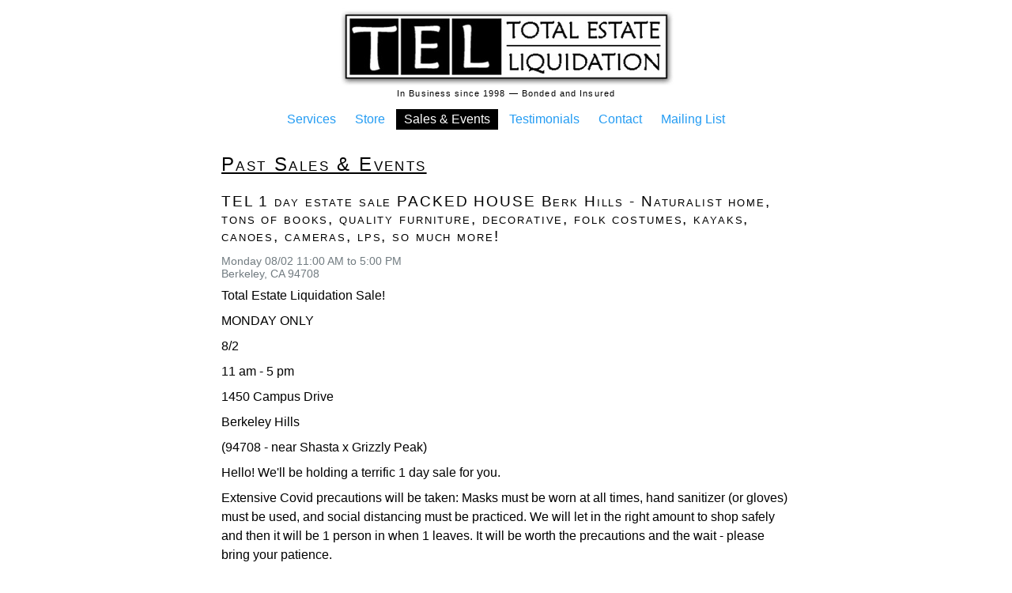

--- FILE ---
content_type: text/html; charset=utf-8
request_url: http://totalestateliquidation.com/events/472-tel-1-day-estate-sale-packed-house-berk-hills-naturalist-home-tons-of-books-quality-furniture-decorative-folk-costumes-kayaks-canoes-cameras-lps-so-much-more
body_size: 6696
content:
<!DOCTYPE html>
<html>
<head>
<meta content='text/html;charset=utf-8' http-equiv='content-type'>
<title>
Sales &amp; Events
- Total Estate Liquidation
</title>
<link href="/stylesheets/all.css?1597460397" media="screen" rel="stylesheet" type="text/css" />
<script src="/javascripts/all.js?1597460397" type="text/javascript"></script>
<meta name="csrf-param" content="authenticity_token"/>
<meta name="csrf-token" content="wV5cJIk6I262ILje7FoKUZVKj3ar7nRNKh7cc6s1&#47;9M="/>

<script type="text/javascript">
//<![CDATA[
var _gaq = _gaq || [];
_gaq.push(['_setAccount', 'UA-27313164-1']);
_gaq.push(['_trackPageview']);
(function() {
var ga = document.createElement('script'); ga.type = 'text/javascript'; ga.async = true;
ga.src = ('https:' == document.location.protocol ? 'https://ssl' : 'http://www') + '.google-analytics.com/ga.js';
var s = document.getElementsByTagName('script')[0]; s.parentNode.insertBefore(ga, s);
})();

//]]>
</script></head>
<body>
<div id='header'>
<div id='logo'>
<a href="/"><img alt="Total Estate Liquidation" src="/images/logo2.jpg?1597460397" /></a>
</div>
<div id='tagline'>
In Business since 1998 &mdash; Bonded and Insured
</div>
<div id='nav'>
<ul>
<li>
<a href="/services/estate-liquidation">Services</a>
<ul class='menu'>
<li>
<a href="/services/estate-liquidation">Estate Liquidation</a>
</li>
<li>
<a href="/services/consignment">Consignment</a>
</li>
<li>
<a href="/services/buyouts">Buyouts</a>
</li>
<li class='last'>
<a href="/services/appraisals">Appraisals</a>
</li>
</ul>
</li>
<li>
<a href="/store">Store</a>
<ul class='menu'>
<li class='last'>
<a href="/store/location">Location</a>
</li>
</ul>
</li>
<li>
<a href="/events/upcoming" class="current">Sales &amp; Events</a>
<ul class='menu'>
<li>
<a href="/events/upcoming">Current &amp; Upcoming</a>
</li>
<li class='last'>
<a href="/events/past">Past</a>
</li>
</ul>
</li>
<li>
<a href="/testimonials">Testimonials</a>
</li>
<li>
<a href="/inquiries">Contact</a>
</li>
<li>
<a href="/contacts/subscribe">Mailing List</a>
</li>
</ul>

</div>
</div>
<div id='container'>
<div id='content'>
<noscript>
Some portions of this site require JavaScript. If your browser supports JavaScript you should enable it.
</noscript>

<h2>
Past
Sales &amp; Events
</h2>
<div class='event' id='event_472'>
<div class='section'>
<h3 class='name'>
TEL 1 day estate sale PACKED HOUSE Berk Hills - Naturalist home, tons of books, quality furniture, decorative, folk costumes, kayaks, canoes, cameras, lps, so much more!
</h3>
<div style='float:right;padding:0 8px 0 16px'>
</div>
<div class='location'>
<div class='time'>
Monday 08/02 11:00 AM to  5:00 PM
</div>
<div class='address'>
Berkeley, CA 94708
</div>
</div>
<div class='description'>
<p>Total Estate Liquidation Sale!
</p><p>MONDAY ONLY
</p><p>8/2
</p><p>11 am - 5 pm
</p><p>1450 Campus Drive
</p><p>Berkeley Hills
</p><p>(94708 - near Shasta x Grizzly Peak)
</p><p>Hello! We'll be holding a terrific 1 day sale for you. 
</p><p>Extensive Covid precautions will be taken: Masks must be worn at all times, hand sanitizer (or gloves) must be used, and social distancing must be practiced. We will let in the right amount to shop safely and then it will be 1 person in when 1 leaves. It will be worth the precautions and the wait - please bring your patience. 
</p><p>For this great Indoor and Outdoor sale we will allow approximately 25 people at a time (30+% capacity), so please be patient! 
</p><p>Beautiful collection of multiple generations in a filled 3 story home, patio and carport filled with treasures! Terrific contents include:
</p><p>Furniture &amp; Lighting: Nice mix of vintage and contemporary include painted dressers, leather beige sofas, kneeling desk chairs, early pretty low glass front china cabinet, mod stacking stools, early wooden tall back chairs, book shelves, Chinese vintage camphor chest, bed, more! 
</p><p>Musical Instruments/Lp's: WW Kimball early Organ, vintage folk acoustic guitar, 100's of vintage Lp's including ethnographic.
</p><p>Art: 1960's Mexican folk art, lithographs, signed Harry Evans floral art, early oil on canvas, lots of floral, Native American and animal prints.
</p><p>Housewares/Kitchenware: Filled kitchen with vintage china, glassware, beautiful Spode Primrose pattern china, pots &amp; pans, crockery, wooden vintage bowls, so much more!
</p><p>Electronics/Cameras: Vintage binoculars, birding equipment, many cameras including Olympus, Model 88 CD by Henry Kloss, Canon &amp; Minolta telescopes, Swarovski Optik, tripods, quality silver metal hard camera cases, Canon EOS 30 digital camera, NHT tall speakers, Gorilla baby amp, Smart 40&quot; Vizio flatscreen tv, MK-D Microscope, more!
</p><p>Collectibles/Housewares: Lots of cat &amp; bird related collectibles spanning the decades. Enormous selection of art supplies &amp; stationary.
</p><p>Books: Terrific selection of books in the following genres: naturalist, birding, nature, animals, travel, floral, garden, literary, contemporary, cook books, art, psychology and personal development, tons more!
</p><p>Clothing &amp; Textiles: Very large selection of men's and women's clothing including some vintage. Men's size L-XL, women's size Sm-Med. Vintage folk costumes include Korean, Hawaiian muu muu's, silk trade, ethnic &amp; hippie women's. Linens include vintage tablecloths, quilts, textiles, more!
</p><p>Carport &amp; patio: 2 kayaks, 2 canoes (fiberglass &amp; metal), 2 wind sails, lots of vintage camping equipment, skiing, books, cds, basketry, tools, golfing, camping, Weather guard large job site metal box, early crockery, earthquake supplies, lots more!
</p><p>Cash, credit card, Venmo &amp; Paypal are accepted, home is secured and alarmed, please do not disturb residents or neighbors. Please note that VALUABLES are taken OFF SITE and brought back day of sale. Live feed security monitors are used on the premises at all times. You must carry out your own purchases including small &amp; large pieces (we also recommend Lugg).
</p><p>Please respect neighborhood parking and park legally and safely.
</p><p>THANK YOU FOR YOUR PATIENCE AND UNDERSTANDING AS WE HOLD THE SALE ON THIS GREAT STREET.</p>
</div>
<div class='actions'>

</div>
</div>
<div class='section images'>
<h3>Featured Items</h3>
<div class='image' id='image_16331'>
<div class='file small'>
<a href="/events/472-tel-1-day-estate-sale-packed-house-berk-hills-naturalist-home-tons-of-books-quality-furniture-decorative-folk-costumes-kayaks-canoes-cameras-lps-so-much-more/images/16331-img-8018"><img alt="Img 8018" src="/system/uploads/image/file/16331/small_img_8018.jpg?1627890806" /></a>
</div>
</div>
<div class='image' id='image_16332'>
<div class='file small'>
<a href="/events/472-tel-1-day-estate-sale-packed-house-berk-hills-naturalist-home-tons-of-books-quality-furniture-decorative-folk-costumes-kayaks-canoes-cameras-lps-so-much-more/images/16332-img-8019"><img alt="Img 8019" src="/system/uploads/image/file/16332/small_img_8019.jpg?1627890810" /></a>
</div>
</div>
<div class='image' id='image_16333'>
<div class='file small'>
<a href="/events/472-tel-1-day-estate-sale-packed-house-berk-hills-naturalist-home-tons-of-books-quality-furniture-decorative-folk-costumes-kayaks-canoes-cameras-lps-so-much-more/images/16333-img-8020"><img alt="Img 8020" src="/system/uploads/image/file/16333/small_img_8020.jpg?1627890820" /></a>
</div>
</div>
<div class='image' id='image_16334'>
<div class='file small'>
<a href="/events/472-tel-1-day-estate-sale-packed-house-berk-hills-naturalist-home-tons-of-books-quality-furniture-decorative-folk-costumes-kayaks-canoes-cameras-lps-so-much-more/images/16334-img-8021"><img alt="Img 8021" src="/system/uploads/image/file/16334/small_img_8021.jpg?1627890826" /></a>
</div>
</div>
<div class='image' id='image_16335'>
<div class='file small'>
<a href="/events/472-tel-1-day-estate-sale-packed-house-berk-hills-naturalist-home-tons-of-books-quality-furniture-decorative-folk-costumes-kayaks-canoes-cameras-lps-so-much-more/images/16335-img-8022"><img alt="Img 8022" src="/system/uploads/image/file/16335/small_img_8022.jpg?1627890831" /></a>
</div>
</div>
<div class='image' id='image_16336'>
<div class='file small'>
<a href="/events/472-tel-1-day-estate-sale-packed-house-berk-hills-naturalist-home-tons-of-books-quality-furniture-decorative-folk-costumes-kayaks-canoes-cameras-lps-so-much-more/images/16336-img-8023"><img alt="Img 8023" src="/system/uploads/image/file/16336/small_img_8023.jpg?1627890835" /></a>
</div>
</div>
<div class='image' id='image_16337'>
<div class='file small'>
<a href="/events/472-tel-1-day-estate-sale-packed-house-berk-hills-naturalist-home-tons-of-books-quality-furniture-decorative-folk-costumes-kayaks-canoes-cameras-lps-so-much-more/images/16337-img-8108"><img alt="Img 8108" src="/system/uploads/image/file/16337/small_img_8108.jpg?1627890919" /></a>
</div>
</div>
<div class='image' id='image_16338'>
<div class='file small'>
<a href="/events/472-tel-1-day-estate-sale-packed-house-berk-hills-naturalist-home-tons-of-books-quality-furniture-decorative-folk-costumes-kayaks-canoes-cameras-lps-so-much-more/images/16338-img-8110"><img alt="Img 8110" src="/system/uploads/image/file/16338/small_img_8110.jpg?1627890924" /></a>
</div>
</div>
<div class='image' id='image_16339'>
<div class='file small'>
<a href="/events/472-tel-1-day-estate-sale-packed-house-berk-hills-naturalist-home-tons-of-books-quality-furniture-decorative-folk-costumes-kayaks-canoes-cameras-lps-so-much-more/images/16339-img-8103"><img alt="Img 8103" src="/system/uploads/image/file/16339/small_img_8103.jpg?1627890969" /></a>
</div>
</div>
<div class='image' id='image_16340'>
<div class='file small'>
<a href="/events/472-tel-1-day-estate-sale-packed-house-berk-hills-naturalist-home-tons-of-books-quality-furniture-decorative-folk-costumes-kayaks-canoes-cameras-lps-so-much-more/images/16340-img-8104"><img alt="Img 8104" src="/system/uploads/image/file/16340/small_img_8104.jpg?1627890975" /></a>
</div>
</div>
<div class='image' id='image_16341'>
<div class='file small'>
<a href="/events/472-tel-1-day-estate-sale-packed-house-berk-hills-naturalist-home-tons-of-books-quality-furniture-decorative-folk-costumes-kayaks-canoes-cameras-lps-so-much-more/images/16341-img-8105"><img alt="Img 8105" src="/system/uploads/image/file/16341/small_img_8105.jpg?1627890980" /></a>
</div>
</div>
<div class='image' id='image_16342'>
<div class='file small'>
<a href="/events/472-tel-1-day-estate-sale-packed-house-berk-hills-naturalist-home-tons-of-books-quality-furniture-decorative-folk-costumes-kayaks-canoes-cameras-lps-so-much-more/images/16342-img-8106"><img alt="Img 8106" src="/system/uploads/image/file/16342/small_img_8106.jpg?1627890985" /></a>
</div>
</div>
<div class='image' id='image_16343'>
<div class='file small'>
<a href="/events/472-tel-1-day-estate-sale-packed-house-berk-hills-naturalist-home-tons-of-books-quality-furniture-decorative-folk-costumes-kayaks-canoes-cameras-lps-so-much-more/images/16343-img-8107"><img alt="Img 8107" src="/system/uploads/image/file/16343/small_img_8107.jpg?1627890990" /></a>
</div>
</div>
<div class='image' id='image_16344'>
<div class='file small'>
<a href="/events/472-tel-1-day-estate-sale-packed-house-berk-hills-naturalist-home-tons-of-books-quality-furniture-decorative-folk-costumes-kayaks-canoes-cameras-lps-so-much-more/images/16344-img-8096"><img alt="Img 8096" src="/system/uploads/image/file/16344/small_img_8096.jpg?1627891011" /></a>
</div>
</div>
<div class='image' id='image_16345'>
<div class='file small'>
<a href="/events/472-tel-1-day-estate-sale-packed-house-berk-hills-naturalist-home-tons-of-books-quality-furniture-decorative-folk-costumes-kayaks-canoes-cameras-lps-so-much-more/images/16345-img-8097"><img alt="Img 8097" src="/system/uploads/image/file/16345/small_img_8097.jpg?1627891016" /></a>
</div>
</div>
<div class='image' id='image_16346'>
<div class='file small'>
<a href="/events/472-tel-1-day-estate-sale-packed-house-berk-hills-naturalist-home-tons-of-books-quality-furniture-decorative-folk-costumes-kayaks-canoes-cameras-lps-so-much-more/images/16346-img-8098"><img alt="Img 8098" src="/system/uploads/image/file/16346/small_img_8098.jpg?1627891021" /></a>
</div>
</div>
<div class='image' id='image_16347'>
<div class='file small'>
<a href="/events/472-tel-1-day-estate-sale-packed-house-berk-hills-naturalist-home-tons-of-books-quality-furniture-decorative-folk-costumes-kayaks-canoes-cameras-lps-so-much-more/images/16347-img-8099"><img alt="Img 8099" src="/system/uploads/image/file/16347/small_img_8099.jpg?1627891026" /></a>
</div>
</div>
<div class='image' id='image_16348'>
<div class='file small'>
<a href="/events/472-tel-1-day-estate-sale-packed-house-berk-hills-naturalist-home-tons-of-books-quality-furniture-decorative-folk-costumes-kayaks-canoes-cameras-lps-so-much-more/images/16348-img-8101"><img alt="Img 8101" src="/system/uploads/image/file/16348/small_img_8101.jpg?1627891031" /></a>
</div>
</div>
<div class='image' id='image_16349'>
<div class='file small'>
<a href="/events/472-tel-1-day-estate-sale-packed-house-berk-hills-naturalist-home-tons-of-books-quality-furniture-decorative-folk-costumes-kayaks-canoes-cameras-lps-so-much-more/images/16349-img-8090"><img alt="Img 8090" src="/system/uploads/image/file/16349/small_img_8090.jpg?1627891052" /></a>
</div>
</div>
<div class='image' id='image_16350'>
<div class='file small'>
<a href="/events/472-tel-1-day-estate-sale-packed-house-berk-hills-naturalist-home-tons-of-books-quality-furniture-decorative-folk-costumes-kayaks-canoes-cameras-lps-so-much-more/images/16350-img-8091"><img alt="Img 8091" src="/system/uploads/image/file/16350/small_img_8091.jpg?1627891057" /></a>
</div>
</div>
<div class='image' id='image_16351'>
<div class='file small'>
<a href="/events/472-tel-1-day-estate-sale-packed-house-berk-hills-naturalist-home-tons-of-books-quality-furniture-decorative-folk-costumes-kayaks-canoes-cameras-lps-so-much-more/images/16351-img-8093"><img alt="Img 8093" src="/system/uploads/image/file/16351/small_img_8093.jpg?1627891061" /></a>
</div>
</div>
<div class='image' id='image_16352'>
<div class='file small'>
<a href="/events/472-tel-1-day-estate-sale-packed-house-berk-hills-naturalist-home-tons-of-books-quality-furniture-decorative-folk-costumes-kayaks-canoes-cameras-lps-so-much-more/images/16352-img-8094"><img alt="Img 8094" src="/system/uploads/image/file/16352/small_img_8094.jpg?1627891066" /></a>
</div>
</div>
<div class='image' id='image_16353'>
<div class='file small'>
<a href="/events/472-tel-1-day-estate-sale-packed-house-berk-hills-naturalist-home-tons-of-books-quality-furniture-decorative-folk-costumes-kayaks-canoes-cameras-lps-so-much-more/images/16353-img-8095"><img alt="Img 8095" src="/system/uploads/image/file/16353/small_img_8095.jpg?1627891071" /></a>
</div>
</div>
<div class='image' id='image_16354'>
<div class='file small'>
<a href="/events/472-tel-1-day-estate-sale-packed-house-berk-hills-naturalist-home-tons-of-books-quality-furniture-decorative-folk-costumes-kayaks-canoes-cameras-lps-so-much-more/images/16354-img-8085"><img alt="Img 8085" src="/system/uploads/image/file/16354/small_img_8085.jpg?1627891094" /></a>
</div>
</div>
<div class='image' id='image_16355'>
<div class='file small'>
<a href="/events/472-tel-1-day-estate-sale-packed-house-berk-hills-naturalist-home-tons-of-books-quality-furniture-decorative-folk-costumes-kayaks-canoes-cameras-lps-so-much-more/images/16355-img-8086"><img alt="Img 8086" src="/system/uploads/image/file/16355/small_img_8086.jpg?1627891098" /></a>
</div>
</div>
<div class='image' id='image_16356'>
<div class='file small'>
<a href="/events/472-tel-1-day-estate-sale-packed-house-berk-hills-naturalist-home-tons-of-books-quality-furniture-decorative-folk-costumes-kayaks-canoes-cameras-lps-so-much-more/images/16356-img-8087"><img alt="Img 8087" src="/system/uploads/image/file/16356/small_img_8087.jpg?1627891103" /></a>
</div>
</div>
<div class='image' id='image_16357'>
<div class='file small'>
<a href="/events/472-tel-1-day-estate-sale-packed-house-berk-hills-naturalist-home-tons-of-books-quality-furniture-decorative-folk-costumes-kayaks-canoes-cameras-lps-so-much-more/images/16357-img-8088"><img alt="Img 8088" src="/system/uploads/image/file/16357/small_img_8088.jpg?1627891108" /></a>
</div>
</div>
<div class='image' id='image_16358'>
<div class='file small'>
<a href="/events/472-tel-1-day-estate-sale-packed-house-berk-hills-naturalist-home-tons-of-books-quality-furniture-decorative-folk-costumes-kayaks-canoes-cameras-lps-so-much-more/images/16358-img-8089"><img alt="Img 8089" src="/system/uploads/image/file/16358/small_img_8089.jpg?1627891113" /></a>
</div>
</div>
<div class='image' id='image_16359'>
<div class='file small'>
<a href="/events/472-tel-1-day-estate-sale-packed-house-berk-hills-naturalist-home-tons-of-books-quality-furniture-decorative-folk-costumes-kayaks-canoes-cameras-lps-so-much-more/images/16359-img-8079"><img alt="Img 8079" src="/system/uploads/image/file/16359/small_img_8079.jpg?1627891141" /></a>
</div>
</div>
<div class='image' id='image_16360'>
<div class='file small'>
<a href="/events/472-tel-1-day-estate-sale-packed-house-berk-hills-naturalist-home-tons-of-books-quality-furniture-decorative-folk-costumes-kayaks-canoes-cameras-lps-so-much-more/images/16360-img-8081"><img alt="Img 8081" src="/system/uploads/image/file/16360/small_img_8081.jpg?1627891146" /></a>
</div>
</div>
<div class='image' id='image_16361'>
<div class='file small'>
<a href="/events/472-tel-1-day-estate-sale-packed-house-berk-hills-naturalist-home-tons-of-books-quality-furniture-decorative-folk-costumes-kayaks-canoes-cameras-lps-so-much-more/images/16361-img-8082"><img alt="Img 8082" src="/system/uploads/image/file/16361/small_img_8082.jpg?1627891151" /></a>
</div>
</div>
<div class='image' id='image_16362'>
<div class='file small'>
<a href="/events/472-tel-1-day-estate-sale-packed-house-berk-hills-naturalist-home-tons-of-books-quality-furniture-decorative-folk-costumes-kayaks-canoes-cameras-lps-so-much-more/images/16362-img-8083"><img alt="Img 8083" src="/system/uploads/image/file/16362/small_img_8083.jpg?1627891156" /></a>
</div>
</div>
<div class='image' id='image_16363'>
<div class='file small'>
<a href="/events/472-tel-1-day-estate-sale-packed-house-berk-hills-naturalist-home-tons-of-books-quality-furniture-decorative-folk-costumes-kayaks-canoes-cameras-lps-so-much-more/images/16363-img-8084"><img alt="Img 8084" src="/system/uploads/image/file/16363/small_img_8084.jpg?1627891161" /></a>
</div>
</div>
<div class='image' id='image_16364'>
<div class='file small'>
<a href="/events/472-tel-1-day-estate-sale-packed-house-berk-hills-naturalist-home-tons-of-books-quality-furniture-decorative-folk-costumes-kayaks-canoes-cameras-lps-so-much-more/images/16364-img-8074"><img alt="Img 8074" src="/system/uploads/image/file/16364/small_img_8074.jpg?1627891198" /></a>
</div>
</div>
<div class='image' id='image_16365'>
<div class='file small'>
<a href="/events/472-tel-1-day-estate-sale-packed-house-berk-hills-naturalist-home-tons-of-books-quality-furniture-decorative-folk-costumes-kayaks-canoes-cameras-lps-so-much-more/images/16365-img-8075"><img alt="Img 8075" src="/system/uploads/image/file/16365/small_img_8075.jpg?1627891203" /></a>
</div>
</div>
<div class='image' id='image_16366'>
<div class='file small'>
<a href="/events/472-tel-1-day-estate-sale-packed-house-berk-hills-naturalist-home-tons-of-books-quality-furniture-decorative-folk-costumes-kayaks-canoes-cameras-lps-so-much-more/images/16366-img-8076"><img alt="Img 8076" src="/system/uploads/image/file/16366/small_img_8076.jpg?1627891208" /></a>
</div>
</div>
<div class='image' id='image_16367'>
<div class='file small'>
<a href="/events/472-tel-1-day-estate-sale-packed-house-berk-hills-naturalist-home-tons-of-books-quality-furniture-decorative-folk-costumes-kayaks-canoes-cameras-lps-so-much-more/images/16367-img-8077"><img alt="Img 8077" src="/system/uploads/image/file/16367/small_img_8077.jpg?1627891213" /></a>
</div>
</div>
<div class='image' id='image_16368'>
<div class='file small'>
<a href="/events/472-tel-1-day-estate-sale-packed-house-berk-hills-naturalist-home-tons-of-books-quality-furniture-decorative-folk-costumes-kayaks-canoes-cameras-lps-so-much-more/images/16368-img-8078"><img alt="Img 8078" src="/system/uploads/image/file/16368/small_img_8078.jpg?1627891217" /></a>
</div>
</div>
<div class='image' id='image_16369'>
<div class='file small'>
<a href="/events/472-tel-1-day-estate-sale-packed-house-berk-hills-naturalist-home-tons-of-books-quality-furniture-decorative-folk-costumes-kayaks-canoes-cameras-lps-so-much-more/images/16369-img-8069"><img alt="Img 8069" src="/system/uploads/image/file/16369/small_img_8069.jpg?1627891251" /></a>
</div>
</div>
<div class='image' id='image_16370'>
<div class='file small'>
<a href="/events/472-tel-1-day-estate-sale-packed-house-berk-hills-naturalist-home-tons-of-books-quality-furniture-decorative-folk-costumes-kayaks-canoes-cameras-lps-so-much-more/images/16370-img-8070"><img alt="Img 8070" src="/system/uploads/image/file/16370/small_img_8070.jpg?1627891255" /></a>
</div>
</div>
<div class='image' id='image_16371'>
<div class='file small'>
<a href="/events/472-tel-1-day-estate-sale-packed-house-berk-hills-naturalist-home-tons-of-books-quality-furniture-decorative-folk-costumes-kayaks-canoes-cameras-lps-so-much-more/images/16371-img-8071"><img alt="Img 8071" src="/system/uploads/image/file/16371/small_img_8071.jpg?1627891260" /></a>
</div>
</div>
<div class='image' id='image_16372'>
<div class='file small'>
<a href="/events/472-tel-1-day-estate-sale-packed-house-berk-hills-naturalist-home-tons-of-books-quality-furniture-decorative-folk-costumes-kayaks-canoes-cameras-lps-so-much-more/images/16372-img-8072"><img alt="Img 8072" src="/system/uploads/image/file/16372/small_img_8072.jpg?1627891265" /></a>
</div>
</div>
<div class='image' id='image_16373'>
<div class='file small'>
<a href="/events/472-tel-1-day-estate-sale-packed-house-berk-hills-naturalist-home-tons-of-books-quality-furniture-decorative-folk-costumes-kayaks-canoes-cameras-lps-so-much-more/images/16373-img-8073"><img alt="Img 8073" src="/system/uploads/image/file/16373/small_img_8073.jpg?1627891270" /></a>
</div>
</div>
<div class='image' id='image_16374'>
<div class='file small'>
<a href="/events/472-tel-1-day-estate-sale-packed-house-berk-hills-naturalist-home-tons-of-books-quality-furniture-decorative-folk-costumes-kayaks-canoes-cameras-lps-so-much-more/images/16374-img-8062"><img alt="Img 8062" src="/system/uploads/image/file/16374/small_img_8062.jpg?1627891300" /></a>
</div>
</div>
<div class='image' id='image_16375'>
<div class='file small'>
<a href="/events/472-tel-1-day-estate-sale-packed-house-berk-hills-naturalist-home-tons-of-books-quality-furniture-decorative-folk-costumes-kayaks-canoes-cameras-lps-so-much-more/images/16375-img-8063"><img alt="Img 8063" src="/system/uploads/image/file/16375/small_img_8063.jpg?1627891305" /></a>
</div>
</div>
<div class='image' id='image_16376'>
<div class='file small'>
<a href="/events/472-tel-1-day-estate-sale-packed-house-berk-hills-naturalist-home-tons-of-books-quality-furniture-decorative-folk-costumes-kayaks-canoes-cameras-lps-so-much-more/images/16376-img-8064"><img alt="Img 8064" src="/system/uploads/image/file/16376/small_img_8064.jpg?1627891310" /></a>
</div>
</div>
<div class='image' id='image_16377'>
<div class='file small'>
<a href="/events/472-tel-1-day-estate-sale-packed-house-berk-hills-naturalist-home-tons-of-books-quality-furniture-decorative-folk-costumes-kayaks-canoes-cameras-lps-so-much-more/images/16377-img-8065"><img alt="Img 8065" src="/system/uploads/image/file/16377/small_img_8065.jpg?1627891320" /></a>
</div>
</div>
<div class='image' id='image_16378'>
<div class='file small'>
<a href="/events/472-tel-1-day-estate-sale-packed-house-berk-hills-naturalist-home-tons-of-books-quality-furniture-decorative-folk-costumes-kayaks-canoes-cameras-lps-so-much-more/images/16378-img-8066"><img alt="Img 8066" src="/system/uploads/image/file/16378/small_img_8066.jpg?1627891326" /></a>
</div>
</div>
<div class='image' id='image_16379'>
<div class='file small'>
<a href="/events/472-tel-1-day-estate-sale-packed-house-berk-hills-naturalist-home-tons-of-books-quality-furniture-decorative-folk-costumes-kayaks-canoes-cameras-lps-so-much-more/images/16379-img-8057"><img alt="Img 8057" src="/system/uploads/image/file/16379/small_img_8057.jpg?1627891354" /></a>
</div>
</div>
<div class='image' id='image_16380'>
<div class='file small'>
<a href="/events/472-tel-1-day-estate-sale-packed-house-berk-hills-naturalist-home-tons-of-books-quality-furniture-decorative-folk-costumes-kayaks-canoes-cameras-lps-so-much-more/images/16380-img-8058"><img alt="Img 8058" src="/system/uploads/image/file/16380/small_img_8058.jpg?1627891358" /></a>
</div>
</div>
<div class='image' id='image_16381'>
<div class='file small'>
<a href="/events/472-tel-1-day-estate-sale-packed-house-berk-hills-naturalist-home-tons-of-books-quality-furniture-decorative-folk-costumes-kayaks-canoes-cameras-lps-so-much-more/images/16381-img-8059"><img alt="Img 8059" src="/system/uploads/image/file/16381/small_img_8059.jpg?1627891364" /></a>
</div>
</div>
<div class='image' id='image_16382'>
<div class='file small'>
<a href="/events/472-tel-1-day-estate-sale-packed-house-berk-hills-naturalist-home-tons-of-books-quality-furniture-decorative-folk-costumes-kayaks-canoes-cameras-lps-so-much-more/images/16382-img-8060"><img alt="Img 8060" src="/system/uploads/image/file/16382/small_img_8060.jpg?1627891368" /></a>
</div>
</div>
<div class='image' id='image_16383'>
<div class='file small'>
<a href="/events/472-tel-1-day-estate-sale-packed-house-berk-hills-naturalist-home-tons-of-books-quality-furniture-decorative-folk-costumes-kayaks-canoes-cameras-lps-so-much-more/images/16383-img-8061"><img alt="Img 8061" src="/system/uploads/image/file/16383/small_img_8061.jpg?1627891373" /></a>
</div>
</div>
<div class='image' id='image_16384'>
<div class='file small'>
<a href="/events/472-tel-1-day-estate-sale-packed-house-berk-hills-naturalist-home-tons-of-books-quality-furniture-decorative-folk-costumes-kayaks-canoes-cameras-lps-so-much-more/images/16384-img-8052"><img alt="Img 8052" src="/system/uploads/image/file/16384/small_img_8052.jpg?1627891396" /></a>
</div>
</div>
<div class='image' id='image_16385'>
<div class='file small'>
<a href="/events/472-tel-1-day-estate-sale-packed-house-berk-hills-naturalist-home-tons-of-books-quality-furniture-decorative-folk-costumes-kayaks-canoes-cameras-lps-so-much-more/images/16385-img-8053"><img alt="Img 8053" src="/system/uploads/image/file/16385/small_img_8053.jpg?1627891400" /></a>
</div>
</div>
<div class='image' id='image_16386'>
<div class='file small'>
<a href="/events/472-tel-1-day-estate-sale-packed-house-berk-hills-naturalist-home-tons-of-books-quality-furniture-decorative-folk-costumes-kayaks-canoes-cameras-lps-so-much-more/images/16386-img-8054"><img alt="Img 8054" src="/system/uploads/image/file/16386/small_img_8054.jpg?1627891405" /></a>
</div>
</div>
<div class='image' id='image_16387'>
<div class='file small'>
<a href="/events/472-tel-1-day-estate-sale-packed-house-berk-hills-naturalist-home-tons-of-books-quality-furniture-decorative-folk-costumes-kayaks-canoes-cameras-lps-so-much-more/images/16387-img-8055"><img alt="Img 8055" src="/system/uploads/image/file/16387/small_img_8055.jpg?1627891410" /></a>
</div>
</div>
<div class='image' id='image_16388'>
<div class='file small'>
<a href="/events/472-tel-1-day-estate-sale-packed-house-berk-hills-naturalist-home-tons-of-books-quality-furniture-decorative-folk-costumes-kayaks-canoes-cameras-lps-so-much-more/images/16388-img-8056"><img alt="Img 8056" src="/system/uploads/image/file/16388/small_img_8056.jpg?1627891415" /></a>
</div>
</div>
<div class='image' id='image_16389'>
<div class='file small'>
<a href="/events/472-tel-1-day-estate-sale-packed-house-berk-hills-naturalist-home-tons-of-books-quality-furniture-decorative-folk-costumes-kayaks-canoes-cameras-lps-so-much-more/images/16389-img-8046"><img alt="Img 8046" src="/system/uploads/image/file/16389/small_img_8046.jpg?1627891459" /></a>
</div>
</div>
<div class='image' id='image_16390'>
<div class='file small'>
<a href="/events/472-tel-1-day-estate-sale-packed-house-berk-hills-naturalist-home-tons-of-books-quality-furniture-decorative-folk-costumes-kayaks-canoes-cameras-lps-so-much-more/images/16390-img-8047"><img alt="Img 8047" src="/system/uploads/image/file/16390/small_img_8047.jpg?1627891464" /></a>
</div>
</div>
<div class='image' id='image_16391'>
<div class='file small'>
<a href="/events/472-tel-1-day-estate-sale-packed-house-berk-hills-naturalist-home-tons-of-books-quality-furniture-decorative-folk-costumes-kayaks-canoes-cameras-lps-so-much-more/images/16391-img-8048"><img alt="Img 8048" src="/system/uploads/image/file/16391/small_img_8048.jpg?1627891469" /></a>
</div>
</div>
<div class='image' id='image_16392'>
<div class='file small'>
<a href="/events/472-tel-1-day-estate-sale-packed-house-berk-hills-naturalist-home-tons-of-books-quality-furniture-decorative-folk-costumes-kayaks-canoes-cameras-lps-so-much-more/images/16392-img-8049"><img alt="Img 8049" src="/system/uploads/image/file/16392/small_img_8049.jpg?1627891473" /></a>
</div>
</div>
<div class='image' id='image_16393'>
<div class='file small'>
<a href="/events/472-tel-1-day-estate-sale-packed-house-berk-hills-naturalist-home-tons-of-books-quality-furniture-decorative-folk-costumes-kayaks-canoes-cameras-lps-so-much-more/images/16393-img-8050"><img alt="Img 8050" src="/system/uploads/image/file/16393/small_img_8050.jpg?1627891478" /></a>
</div>
</div>
<div class='image' id='image_16394'>
<div class='file small'>
<a href="/events/472-tel-1-day-estate-sale-packed-house-berk-hills-naturalist-home-tons-of-books-quality-furniture-decorative-folk-costumes-kayaks-canoes-cameras-lps-so-much-more/images/16394-img-8041"><img alt="Img 8041" src="/system/uploads/image/file/16394/small_img_8041.jpg?1627891500" /></a>
</div>
</div>
<div class='image' id='image_16395'>
<div class='file small'>
<a href="/events/472-tel-1-day-estate-sale-packed-house-berk-hills-naturalist-home-tons-of-books-quality-furniture-decorative-folk-costumes-kayaks-canoes-cameras-lps-so-much-more/images/16395-img-8042"><img alt="Img 8042" src="/system/uploads/image/file/16395/small_img_8042.jpg?1627891504" /></a>
</div>
</div>
<div class='image' id='image_16396'>
<div class='file small'>
<a href="/events/472-tel-1-day-estate-sale-packed-house-berk-hills-naturalist-home-tons-of-books-quality-furniture-decorative-folk-costumes-kayaks-canoes-cameras-lps-so-much-more/images/16396-img-8043"><img alt="Img 8043" src="/system/uploads/image/file/16396/small_img_8043.jpg?1627891509" /></a>
</div>
</div>
<div class='image' id='image_16397'>
<div class='file small'>
<a href="/events/472-tel-1-day-estate-sale-packed-house-berk-hills-naturalist-home-tons-of-books-quality-furniture-decorative-folk-costumes-kayaks-canoes-cameras-lps-so-much-more/images/16397-img-8044"><img alt="Img 8044" src="/system/uploads/image/file/16397/small_img_8044.jpg?1627891514" /></a>
</div>
</div>
<div class='image' id='image_16398'>
<div class='file small'>
<a href="/events/472-tel-1-day-estate-sale-packed-house-berk-hills-naturalist-home-tons-of-books-quality-furniture-decorative-folk-costumes-kayaks-canoes-cameras-lps-so-much-more/images/16398-img-8045"><img alt="Img 8045" src="/system/uploads/image/file/16398/small_img_8045.jpg?1627891519" /></a>
</div>
</div>
<div class='image' id='image_16399'>
<div class='file small'>
<a href="/events/472-tel-1-day-estate-sale-packed-house-berk-hills-naturalist-home-tons-of-books-quality-furniture-decorative-folk-costumes-kayaks-canoes-cameras-lps-so-much-more/images/16399-img-8036"><img alt="Img 8036" src="/system/uploads/image/file/16399/small_img_8036.jpg?1627891542" /></a>
</div>
</div>
<div class='image' id='image_16400'>
<div class='file small'>
<a href="/events/472-tel-1-day-estate-sale-packed-house-berk-hills-naturalist-home-tons-of-books-quality-furniture-decorative-folk-costumes-kayaks-canoes-cameras-lps-so-much-more/images/16400-img-8037"><img alt="Img 8037" src="/system/uploads/image/file/16400/small_img_8037.jpg?1627891547" /></a>
</div>
</div>
<div class='image' id='image_16401'>
<div class='file small'>
<a href="/events/472-tel-1-day-estate-sale-packed-house-berk-hills-naturalist-home-tons-of-books-quality-furniture-decorative-folk-costumes-kayaks-canoes-cameras-lps-so-much-more/images/16401-img-8038"><img alt="Img 8038" src="/system/uploads/image/file/16401/small_img_8038.jpg?1627891551" /></a>
</div>
</div>
<div class='image' id='image_16402'>
<div class='file small'>
<a href="/events/472-tel-1-day-estate-sale-packed-house-berk-hills-naturalist-home-tons-of-books-quality-furniture-decorative-folk-costumes-kayaks-canoes-cameras-lps-so-much-more/images/16402-img-8039"><img alt="Img 8039" src="/system/uploads/image/file/16402/small_img_8039.jpg?1627891556" /></a>
</div>
</div>
<div class='image' id='image_16403'>
<div class='file small'>
<a href="/events/472-tel-1-day-estate-sale-packed-house-berk-hills-naturalist-home-tons-of-books-quality-furniture-decorative-folk-costumes-kayaks-canoes-cameras-lps-so-much-more/images/16403-img-8040"><img alt="Img 8040" src="/system/uploads/image/file/16403/small_img_8040.jpg?1627891561" /></a>
</div>
</div>
<div class='image' id='image_16404'>
<div class='file small'>
<a href="/events/472-tel-1-day-estate-sale-packed-house-berk-hills-naturalist-home-tons-of-books-quality-furniture-decorative-folk-costumes-kayaks-canoes-cameras-lps-so-much-more/images/16404-img-8030"><img alt="Img 8030" src="/system/uploads/image/file/16404/small_img_8030.jpg?1627891587" /></a>
</div>
</div>
<div class='image' id='image_16405'>
<div class='file small'>
<a href="/events/472-tel-1-day-estate-sale-packed-house-berk-hills-naturalist-home-tons-of-books-quality-furniture-decorative-folk-costumes-kayaks-canoes-cameras-lps-so-much-more/images/16405-img-8032"><img alt="Img 8032" src="/system/uploads/image/file/16405/small_img_8032.jpg?1627891592" /></a>
</div>
</div>
<div class='image' id='image_16406'>
<div class='file small'>
<a href="/events/472-tel-1-day-estate-sale-packed-house-berk-hills-naturalist-home-tons-of-books-quality-furniture-decorative-folk-costumes-kayaks-canoes-cameras-lps-so-much-more/images/16406-img-8033"><img alt="Img 8033" src="/system/uploads/image/file/16406/small_img_8033.jpg?1627891597" /></a>
</div>
</div>
<div class='image' id='image_16407'>
<div class='file small'>
<a href="/events/472-tel-1-day-estate-sale-packed-house-berk-hills-naturalist-home-tons-of-books-quality-furniture-decorative-folk-costumes-kayaks-canoes-cameras-lps-so-much-more/images/16407-img-8034"><img alt="Img 8034" src="/system/uploads/image/file/16407/small_img_8034.jpg?1627891602" /></a>
</div>
</div>
<div class='image' id='image_16408'>
<div class='file small'>
<a href="/events/472-tel-1-day-estate-sale-packed-house-berk-hills-naturalist-home-tons-of-books-quality-furniture-decorative-folk-costumes-kayaks-canoes-cameras-lps-so-much-more/images/16408-img-8035"><img alt="Img 8035" src="/system/uploads/image/file/16408/small_img_8035.jpg?1627891606" /></a>
</div>
</div>
<div class='image' id='image_16409'>
<div class='file small'>
<a href="/events/472-tel-1-day-estate-sale-packed-house-berk-hills-naturalist-home-tons-of-books-quality-furniture-decorative-folk-costumes-kayaks-canoes-cameras-lps-so-much-more/images/16409-img-8024"><img alt="Img 8024" src="/system/uploads/image/file/16409/small_img_8024.jpg?1627891633" /></a>
</div>
</div>
<div class='image' id='image_16410'>
<div class='file small'>
<a href="/events/472-tel-1-day-estate-sale-packed-house-berk-hills-naturalist-home-tons-of-books-quality-furniture-decorative-folk-costumes-kayaks-canoes-cameras-lps-so-much-more/images/16410-img-8025"><img alt="Img 8025" src="/system/uploads/image/file/16410/small_img_8025.jpg?1627891638" /></a>
</div>
</div>
<div class='image' id='image_16411'>
<div class='file small'>
<a href="/events/472-tel-1-day-estate-sale-packed-house-berk-hills-naturalist-home-tons-of-books-quality-furniture-decorative-folk-costumes-kayaks-canoes-cameras-lps-so-much-more/images/16411-img-8026"><img alt="Img 8026" src="/system/uploads/image/file/16411/small_img_8026.jpg?1627891643" /></a>
</div>
</div>
<div class='image' id='image_16412'>
<div class='file small'>
<a href="/events/472-tel-1-day-estate-sale-packed-house-berk-hills-naturalist-home-tons-of-books-quality-furniture-decorative-folk-costumes-kayaks-canoes-cameras-lps-so-much-more/images/16412-img-8027"><img alt="Img 8027" src="/system/uploads/image/file/16412/small_img_8027.jpg?1627891647" /></a>
</div>
</div>
<div class='image' id='image_16413'>
<div class='file small'>
<a href="/events/472-tel-1-day-estate-sale-packed-house-berk-hills-naturalist-home-tons-of-books-quality-furniture-decorative-folk-costumes-kayaks-canoes-cameras-lps-so-much-more/images/16413-img-8029"><img alt="Img 8029" src="/system/uploads/image/file/16413/small_img_8029.jpg?1627891652" /></a>
</div>
</div>
<div class='image' id='image_16414'>
<div class='file small'>
<a href="/events/472-tel-1-day-estate-sale-packed-house-berk-hills-naturalist-home-tons-of-books-quality-furniture-decorative-folk-costumes-kayaks-canoes-cameras-lps-so-much-more/images/16414-img-8019"><img alt="Img 8019" src="/system/uploads/image/file/16414/small_img_8019.jpg?1627891688" /></a>
</div>
</div>
<div class='image' id='image_16417'>
<div class='file small'>
<a href="/events/472-tel-1-day-estate-sale-packed-house-berk-hills-naturalist-home-tons-of-books-quality-furniture-decorative-folk-costumes-kayaks-canoes-cameras-lps-so-much-more/images/16417-img-8022"><img alt="Img 8022" src="/system/uploads/image/file/16417/small_img_8022.jpg?1627891702" /></a>
</div>
</div>
<div class='image' id='image_16418'>
<div class='file small'>
<a href="/events/472-tel-1-day-estate-sale-packed-house-berk-hills-naturalist-home-tons-of-books-quality-furniture-decorative-folk-costumes-kayaks-canoes-cameras-lps-so-much-more/images/16418-img-8023"><img alt="Img 8023" src="/system/uploads/image/file/16418/small_img_8023.jpg?1627891707" /></a>
</div>
</div>
<div class='image' id='image_16419'>
<div class='file small'>
<a href="/events/472-tel-1-day-estate-sale-packed-house-berk-hills-naturalist-home-tons-of-books-quality-furniture-decorative-folk-costumes-kayaks-canoes-cameras-lps-so-much-more/images/16419-20210730-143554"><img alt="20210730 143554" src="/system/uploads/image/file/16419/small_20210730_143554.jpg?1627891728" /></a>
</div>
</div>
<div class='image' id='image_16420'>
<div class='file small'>
<a href="/events/472-tel-1-day-estate-sale-packed-house-berk-hills-naturalist-home-tons-of-books-quality-furniture-decorative-folk-costumes-kayaks-canoes-cameras-lps-so-much-more/images/16420-20210730-142313"><img alt="20210730 142313" src="/system/uploads/image/file/16420/small_20210730_142313.jpg?1627891776" /></a>
</div>
</div>
<div class='image' id='image_16421'>
<div class='file small'>
<a href="/events/472-tel-1-day-estate-sale-packed-house-berk-hills-naturalist-home-tons-of-books-quality-furniture-decorative-folk-costumes-kayaks-canoes-cameras-lps-so-much-more/images/16421-20210730-142401"><img alt="20210730 142401" src="/system/uploads/image/file/16421/small_20210730_142401.jpg?1627891782" /></a>
</div>
</div>
<div class='image' id='image_16422'>
<div class='file small'>
<a href="/events/472-tel-1-day-estate-sale-packed-house-berk-hills-naturalist-home-tons-of-books-quality-furniture-decorative-folk-costumes-kayaks-canoes-cameras-lps-so-much-more/images/16422-20210730-143040"><img alt="20210730 143040" src="/system/uploads/image/file/16422/small_20210730_143040.jpg?1627891787" /></a>
</div>
</div>
<div class='image' id='image_16423'>
<div class='file small'>
<a href="/events/472-tel-1-day-estate-sale-packed-house-berk-hills-naturalist-home-tons-of-books-quality-furniture-decorative-folk-costumes-kayaks-canoes-cameras-lps-so-much-more/images/16423-20210730-143249"><img alt="20210730 143249" src="/system/uploads/image/file/16423/small_20210730_143249.jpg?1627891792" /></a>
</div>
</div>
<div class='image' id='image_16424'>
<div class='file small'>
<a href="/events/472-tel-1-day-estate-sale-packed-house-berk-hills-naturalist-home-tons-of-books-quality-furniture-decorative-folk-costumes-kayaks-canoes-cameras-lps-so-much-more/images/16424-20210730-143304"><img alt="20210730 143304" src="/system/uploads/image/file/16424/small_20210730_143304.jpg?1627891796" /></a>
</div>
</div>
<div class='image' id='image_16425'>
<div class='file small'>
<a href="/events/472-tel-1-day-estate-sale-packed-house-berk-hills-naturalist-home-tons-of-books-quality-furniture-decorative-folk-costumes-kayaks-canoes-cameras-lps-so-much-more/images/16425-20210730-135903"><img alt="20210730 135903" src="/system/uploads/image/file/16425/small_20210730_135903.jpg?1627891824" /></a>
</div>
</div>
<div class='image' id='image_16426'>
<div class='file small'>
<a href="/events/472-tel-1-day-estate-sale-packed-house-berk-hills-naturalist-home-tons-of-books-quality-furniture-decorative-folk-costumes-kayaks-canoes-cameras-lps-so-much-more/images/16426-20210730-140107"><img alt="20210730 140107" src="/system/uploads/image/file/16426/small_20210730_140107.jpg?1627891829" /></a>
</div>
</div>
<div class='image' id='image_16427'>
<div class='file small'>
<a href="/events/472-tel-1-day-estate-sale-packed-house-berk-hills-naturalist-home-tons-of-books-quality-furniture-decorative-folk-costumes-kayaks-canoes-cameras-lps-so-much-more/images/16427-20210730-140128"><img alt="20210730 140128" src="/system/uploads/image/file/16427/small_20210730_140128.jpg?1627891834" /></a>
</div>
</div>
<div class='image' id='image_16428'>
<div class='file small'>
<a href="/events/472-tel-1-day-estate-sale-packed-house-berk-hills-naturalist-home-tons-of-books-quality-furniture-decorative-folk-costumes-kayaks-canoes-cameras-lps-so-much-more/images/16428-20210730-142222"><img alt="20210730 142222" src="/system/uploads/image/file/16428/small_20210730_142222.jpg?1627891839" /></a>
</div>
</div>
<div class='image' id='image_16429'>
<div class='file small'>
<a href="/events/472-tel-1-day-estate-sale-packed-house-berk-hills-naturalist-home-tons-of-books-quality-furniture-decorative-folk-costumes-kayaks-canoes-cameras-lps-so-much-more/images/16429-20210730-142237"><img alt="20210730 142237" src="/system/uploads/image/file/16429/small_20210730_142237.jpg?1627891843" /></a>
</div>
</div>
<div class='image' id='image_16430'>
<div class='file small'>
<a href="/events/472-tel-1-day-estate-sale-packed-house-berk-hills-naturalist-home-tons-of-books-quality-furniture-decorative-folk-costumes-kayaks-canoes-cameras-lps-so-much-more/images/16430-20210730-132700"><img alt="20210730 132700" src="/system/uploads/image/file/16430/small_20210730_132700.jpg?1627891871" /></a>
</div>
</div>
<div class='image' id='image_16432'>
<div class='file small'>
<a href="/events/472-tel-1-day-estate-sale-packed-house-berk-hills-naturalist-home-tons-of-books-quality-furniture-decorative-folk-costumes-kayaks-canoes-cameras-lps-so-much-more/images/16432-20210730-135842"><img alt="20210730 135842" src="/system/uploads/image/file/16432/small_20210730_135842.jpg?1627891887" /></a>
</div>
</div>
<div class='image' id='image_16433'>
<div class='file small'>
<a href="/events/472-tel-1-day-estate-sale-packed-house-berk-hills-naturalist-home-tons-of-books-quality-furniture-decorative-folk-costumes-kayaks-canoes-cameras-lps-so-much-more/images/16433-20210730-135845"><img alt="20210730 135845" src="/system/uploads/image/file/16433/small_20210730_135845.jpg?1627891892" /></a>
</div>
</div>
<div class='image' id='image_16434'>
<div class='file small'>
<a href="/events/472-tel-1-day-estate-sale-packed-house-berk-hills-naturalist-home-tons-of-books-quality-furniture-decorative-folk-costumes-kayaks-canoes-cameras-lps-so-much-more/images/16434-20210730-135858"><img alt="20210730 135858" src="/system/uploads/image/file/16434/small_20210730_135858.jpg?1627891897" /></a>
</div>
</div>
<div class='image' id='image_16435'>
<div class='file small'>
<a href="/events/472-tel-1-day-estate-sale-packed-house-berk-hills-naturalist-home-tons-of-books-quality-furniture-decorative-folk-costumes-kayaks-canoes-cameras-lps-so-much-more/images/16435-20210730-132223"><img alt="20210730 132223" src="/system/uploads/image/file/16435/small_20210730_132223.jpg?1627891946" /></a>
</div>
</div>
<div class='image' id='image_16436'>
<div class='file small'>
<a href="/events/472-tel-1-day-estate-sale-packed-house-berk-hills-naturalist-home-tons-of-books-quality-furniture-decorative-folk-costumes-kayaks-canoes-cameras-lps-so-much-more/images/16436-20210730-132301"><img alt="20210730 132301" src="/system/uploads/image/file/16436/small_20210730_132301.jpg?1627891951" /></a>
</div>
</div>
<div class='image' id='image_16437'>
<div class='file small'>
<a href="/events/472-tel-1-day-estate-sale-packed-house-berk-hills-naturalist-home-tons-of-books-quality-furniture-decorative-folk-costumes-kayaks-canoes-cameras-lps-so-much-more/images/16437-20210730-132308"><img alt="20210730 132308" src="/system/uploads/image/file/16437/small_20210730_132308.jpg?1627891956" /></a>
</div>
</div>
<div class='image' id='image_16438'>
<div class='file small'>
<a href="/events/472-tel-1-day-estate-sale-packed-house-berk-hills-naturalist-home-tons-of-books-quality-furniture-decorative-folk-costumes-kayaks-canoes-cameras-lps-so-much-more/images/16438-20210730-132404"><img alt="20210730 132404" src="/system/uploads/image/file/16438/small_20210730_132404.jpg?1627891961" /></a>
</div>
</div>
<div class='image' id='image_16439'>
<div class='file small'>
<a href="/events/472-tel-1-day-estate-sale-packed-house-berk-hills-naturalist-home-tons-of-books-quality-furniture-decorative-folk-costumes-kayaks-canoes-cameras-lps-so-much-more/images/16439-20210730-132409"><img alt="20210730 132409" src="/system/uploads/image/file/16439/small_20210730_132409.jpg?1627891966" /></a>
</div>
</div>
</div>
</div>

</div>
</div>
<div id='footer'>
<div class='columns'>
<div class='social'>
<a href="http://www.bbb.org/greater-san-francisco/business-reviews/estate-liquidators/total-estate-liquidation-in-oakland-ca-350188" title="BBB Accredited Bussiness"><img alt="Bbb" src="/images/bbb.png?1597460397" /></a>
<a href="http://www.yelp.com/biz/total-estate-liquidation-oakland" title="Yelp"><img alt="Yelp" src="/images/yelp.png?1597460397" /></a>
</div>
<div class='contact'>
</div>
</div>
<div style='text-align:right;padding-top:4px'>
&copy; 2012 Total Estate Liquidation
</div>

</div>
</body>
</html>


--- FILE ---
content_type: text/css
request_url: http://totalestateliquidation.com/stylesheets/all.css?1597460397
body_size: 4116
content:
/* -------------------------------------------------------------------------------------------------

It's *strongly* suggested that you don't modify this file.  Instead, load a new stylesheet after
this one in your layouts (eg formtastic_changes.css) and override the styles to suit your needs.
This will allow you to update formtastic.css with new releases without clobbering your own changes.

This stylesheet forms part of the Formtastic Rails Plugin
(c) 2008 Justin French

--------------------------------------------------------------------------------------------------*/


/* NORMALIZE AND RESET - obviously inspired by Yahoo's reset.css, but scoped to just form.formtastic
--------------------------------------------------------------------------------------------------*/
form.formtastic, form.formtastic ul, form.formtastic ol, form.formtastic li, form.formtastic fieldset, form.formtastic legend, form.formtastic input, form.formtastic textarea, form.formtastic select, form.formtastic p { margin:0; padding:0; }
form.formtastic fieldset { border:0; }
form.formtastic em, form.formtastic strong { font-style:normal; font-weight:normal; }
form.formtastic ol, form.formtastic ul { list-style:none; }
form.formtastic abbr, form.formtastic acronym { border:0; font-variant:normal; }
form.formtastic input, form.formtastic textarea, form.formtastic select { font-family:inherit; font-size:inherit; font-weight:inherit; }
form.formtastic input, form.formtastic textarea, form.formtastic select { font-size:100%; }
form.formtastic legend { white-space:normal; color:#000; }


/* SEMANTIC ERRORS
--------------------------------------------------------------------------------------------------*/
form.formtastic ul.errors { color:#cc0000; margin:0.5em 0 1.5em 25%; list-style:square; }
form.formtastic ul.errors li { padding:0; border:none; display:list-item; }


/* FIELDSETS & LISTS
--------------------------------------------------------------------------------------------------*/
form.formtastic fieldset { overflow:auto; } /* clearing contained floats */
form.formtastic fieldset.inputs { }
form.formtastic fieldset.buttons { padding-left:25%; }
form.formtastic fieldset ol { }
form.formtastic fieldset.buttons li { float:left; padding-right:0.5em; }

/* INPUT LIs
--------------------------------------------------------------------------------------------------*/
form.formtastic fieldset > ol > li { padding:0.5em 0; margin-top:-0.5em; margin-bottom:1em; } /* padding and negative margin juggling is for Firefox */
form.formtastic fieldset > ol > li { overflow:auto; } /* clearing contained floats */

form.formtastic fieldset > ol > li.required { }
form.formtastic fieldset > ol > li.optional { }
form.formtastic fieldset > ol > li.error { }
  

/* LABELS
--------------------------------------------------------------------------------------------------*/
form.formtastic fieldset > ol > li label { display:block; width:25%; float:left; padding-top:.2em; }
form.formtastic fieldset > ol > li > li label { line-height:100%; padding-top:0; }
form.formtastic fieldset > ol > li > li label input { line-height:100%; vertical-align:middle; margin-top:-0.1em;}


/* NESTED FIELDSETS AND LEGENDS (radio, check boxes and date/time inputs use nested fieldsets)
--------------------------------------------------------------------------------------------------*/
form.formtastic fieldset > ol > li fieldset { position:relative; }
form.formtastic fieldset > ol > li fieldset legend { position:absolute; width:95%; padding-top:0.1em; left: 0px; }
form.formtastic fieldset > ol > li fieldset legend span { position:absolute; }
form.formtastic fieldset > ol > li fieldset legend.label label { position:absolute; }
form.formtastic fieldset > ol > li fieldset ol { float:left; width:74%; margin:0; padding:0 0 0 25%; }
form.formtastic fieldset > ol > li fieldset ol li { padding:0; border:0; }


/* INLINE HINTS
--------------------------------------------------------------------------------------------------*/
form.formtastic fieldset > ol > li p.inline-hints { color:#666; margin:0.5em 0 0 25%; }


/* INLINE ERRORS
--------------------------------------------------------------------------------------------------*/
form.formtastic fieldset > ol > li p.inline-errors { color:#cc0000; margin:0.5em 0 0 25%; }
form.formtastic fieldset > ol > li ul.errors { color:#cc0000; margin:0.5em 0 0 25%; list-style:square; }
form.formtastic fieldset > ol > li ul.errors li { padding:0; border:none; display:list-item; }


/* STRING, NUMERIC, PASSWORD, EMAIL, URL, PHONE & SEARCH OVERRIDES
--------------------------------------------------------------------------------------------------*/
form.formtastic fieldset > ol > li.string input, 
form.formtastic fieldset > ol > li.password input, 
form.formtastic fieldset > ol > li.numeric input,
form.formtastic fieldset > ol > li.email input,
form.formtastic fieldset > ol > li.url input,
form.formtastic fieldset > ol > li.phone input,
form.formtastic fieldset > ol > li.search input { width:72%; }

form.formtastic fieldset > ol > li.string input[size], 
form.formtastic fieldset > ol > li.password input[size], 
form.formtastic fieldset > ol > li.numeric input[size],
form.formtastic fieldset > ol > li.email input[size],
form.formtastic fieldset > ol > li.url input[size],
form.formtastic fieldset > ol > li.phone input[size],
form.formtastic fieldset > ol > li.search input[size] { width:auto; max-width:72%; }


/* TEXTAREA OVERRIDES
--------------------------------------------------------------------------------------------------*/
form.formtastic fieldset > ol > li.text textarea { width:72%; }
form.formtastic fieldset > ol > li.text textarea[cols] { width:auto; max-width:72%; }


/* HIDDEN OVERRIDES
--------------------------------------------------------------------------------------------------*/
form.formtastic fieldset ol li.hidden { display:none; }

/* BOOLEAN OVERRIDES
--------------------------------------------------------------------------------------------------*/
form.formtastic fieldset > ol > li.boolean label { padding-left:25%; width:auto; }
form.formtastic fieldset > ol > li.boolean label input { margin:0 0.5em 0 0.2em; }


/* RADIO OVERRIDES
--------------------------------------------------------------------------------------------------*/
form.formtastic fieldset > ol > li.radio { }
form.formtastic fieldset > ol > li.radio fieldset { overflow:visible; }
form.formtastic fieldset > ol > li.radio fieldset ol { margin-bottom:-0.5em; }
form.formtastic fieldset > ol > li.radio fieldset ol li { margin:0.1em 0 0.5em 0; overflow:visible; }
form.formtastic fieldset > ol > li.radio fieldset ol li label { float:none; width:100%; }
form.formtastic fieldset > ol > li.radio fieldset ol li label input { margin-right:0.2em; }


/* CHECK BOXES (COLLECTION) OVERRIDES
--------------------------------------------------------------------------------------------------*/
form.formtastic fieldset > ol > li.check_boxes { }
form.formtastic fieldset > ol > li.check_boxes fieldset { overflow:visible; }
form.formtastic fieldset > ol > li.check_boxes fieldset ol { margin-bottom:-0.5em; }
form.formtastic fieldset > ol > li.check_boxes fieldset ol li { margin:0.1em 0 0.5em 0; overflow:visible; }
form.formtastic fieldset > ol > li.check_boxes fieldset ol li label { float:none; width:100%; }
form.formtastic fieldset > ol > li.check_boxes fieldset ol li label input { margin-right:0.2em; }


/* DATE & TIME OVERRIDES
--------------------------------------------------------------------------------------------------*/
form.formtastic fieldset > ol > li.date fieldset ol li,
form.formtastic fieldset > ol > li.time fieldset ol li,
form.formtastic fieldset > ol > li.datetime fieldset ol li { float:left; width:auto; margin:0 .3em 0 0; }

form.formtastic fieldset > ol > li.date fieldset ol li label,
form.formtastic fieldset > ol > li.time fieldset ol li label,
form.formtastic fieldset > ol > li.datetime fieldset ol li label { display:none; }

form.formtastic fieldset > ol > li.date fieldset ol li label input, 
form.formtastic fieldset > ol > li.time fieldset ol li label input, 
form.formtastic fieldset > ol > li.datetime fieldset ol li label input { display:inline; margin:0; padding:0;  }


#map-container {
  padding: 6px;
  border-width: 1px;
  border-style: solid;
  border-color: #ccc #ccc #999 #ccc;
  -webkit-box-shadow: rgba(64, 64, 64, 0.5) 0 2px 5px;
  -moz-box-shadow: rgba(64, 64, 64, 0.5) 0 2px 5px;
  box-shadow: rgba(64, 64, 64, 0.1) 0 2px 5px;
  width: 800px;
}

#gmaps4rails_map {
  width: 800px;
  height: 400px;
}

html * { 
  margin:0;
  padding:0;
}

body {
  font-family:Verdana,sans-serif;
}

img { 
  border:none;
}

noscript {
  color: #c00;
}

.inline_right {
  float: right;
  margin: 8px 8px 8px 18px;
}

.inline_left {
  float: left;
  margin: 8px 18px 8px 8px;
}

.contacts table tr {
  text-align:left;
}

.boxed_image .name,
.inline_image .name {  
  width:150px;
  text-align:center;
  padding:8px 0 6px;
}

.boxed_image,
.inline_image {
  text-align:center;
  font-size:.8em;
  padding:6px;
  background:#f9f9f9;
  border:1px solid #000;
}

/* .image img { */
/*   border: 1px solid #000; */
/* } */

a {
  color: #249cf3;
}

/* common */
.file img {
  -moz-box-shadow:0px 1px 10px rgba(0, 0, 0, 0.5);
  -webkit-box-shadow: 0px 1px 10px rgba(0, 0, 0, 0.5);
  box-shadow: 0px 1px 10px rgba(0, 0, 0, 0.5);
  border: 1px solid #000;
  display:block;
}

.image .name {
  margin: 4px 0;
}


.section,
.events .even {
  border-bottom: 5px solid #eee;
  margin-bottom: 18px;
  padding-bottom: 12px;
  width:100%;
  overflow:hidden;
}

.events .event .overview {
  width: 465px; /*485px;*/
  padding-bottom: 10px;
}

.events .event .images {
  float: right;
  width: 212px; /* 235px; */
/*  text-align: justify; /* vs left? */
}

.event { 
  clear:both;
}

.event h3.name {
  text-decoration:none;
}

.event h3.name a {
  text-decoration:none;
  color: #000;  
}

.event h3.name a:hover {
  color: #249cf3;    
  cursor: pointer;
}

h2, h3 { 
  font-weight:normal;
  font-variant:small-caps;
  letter-spacing:.1em;
}

h2 {
  text-decoration:underline;
  margin-bottom: 22px;
}

h3 {
  text-decoration:none;
  margin-bottom: 12px;
}

.images .image .file img {
  display: inline-block;
}

.images .image {
  margin: 8px 10px;
  display: inline-block;
}

.image .medium {
  margin: 12px;
}

.event .images .image .file img {
  box-shadow:0px 1px 10px rgba(0, 0, 0, 0.5);
  -webkit-box-shadow:0px 1px 10px rgba(0, 0, 0, 0.5);
  -moz-box-shadow:0px 1px 10px rgba(0, 0, 0, 0.5);
}

.events .event .images .image {
  margin: 2px;
  display: inline-block;
}

.events .event .images .image .file img {
  box-shadow:0px 1px 6px rgba(0, 0, 0, 0.5);
  -webkit-box-shadow:0px 1px 6px rgba(0, 0, 0, 0.5);
  -moz-box-shadow:0px 1px 6px rgba(0, 0, 0, 0.5);
}

.pagination { 
  font-size: .8em;
}

.pagination em {
  color: #717B80; /* address color */
  font-style: normal;
}

.pagination .disabled {
  display: none;
}

.section p, .section ul {
  line-height:1.5em;
  margin-bottom: 0.5em;
/*  margin:0.5em 0 2em; */
}

.section ul {    
  margin-left: 1em;
}

.section ul li {
  list-style-type: square;
  margin: 0.2em 0;
}

.event .address {
  margin-bottom: 8px;
}

.event .time,
.event .address { 
  color:#717b80;
  font-size:.9em;
}

/* margin should prob be on bottom of map... only place we have it, right? */
.event .section .directions { 
  font-size:.8em;
}

.testimonial .leftquote {
  background:url(/images/quote.png) no-repeat top left;  
  width:100%;
  overflow:hidden;
}

.testimonial .from {
  color:#717b80;
  font-style:italic;
  font-size:.9em;
}

.testimonial blockquote {
  background:url(/images/close-quote.png) no-repeat bottom right;  
  padding:4px 40px 4px 45px;
  line-height: 1.5em;
  margin-bottom:12px;
}

.testimonial blockquote span {
  font-size:0.8em;
}
	
.actions {  
  font-size:.8em;
}

.cal { 
  padding-bottom:10px;
}

h2 {
  font-size:24px;
}

#flash_messages .hide {
  float:right;
  position:relative;
  top:2px;
  left:-10px;
  font-size:.8em;
}

#flash_messages .hide a {
  text-decoration:none;
}

.error_messages, 
#flash_messages {
    margin-bottom:20px;
}

.error_messages, 
#flash_messages p {
  padding:16px;
}

/* Devise uses alert */
#flash_messages p.alert,
#flash_messages p.error {
  background-color:#fef;
  border:1px solid #f00a10;
}

#flash_messages p.notice {
  background-color:#efe;
  border:1px solid #86c904;
}

#map_container {
  margin-bottom:10px;
}

#gmaps4rails_map {
  width: 235px; /*330px;*/
  height: 200px; /*225px*/
  margin:auto;
  border:1px solid #000;
  box-shadow:0px 1px 10px rgba(0, 0, 0, 0.5);
  -webkit-box-shadow:0px 1px 10px rgba(0, 0, 0, 0.5);
  -moz-box-shadow:0px 1px 10px rgba(0, 0, 0, 0.5);
}

#header {
  text-align:center; 
  width:920px;
  margin:10px auto 30px auto;  
}

#usernav {    
  position:absolute;
  right:20%;
  font-size:0.8em;
}

#container {
  width:920px;
  margin:0 auto 120px;
}

#content {
  padding: 0 100px; 
}

#tagline {
  font-size:.7em;
  letter-spacing:.1em;
}

#nav {
  margin: 14px;
}

#nav a {
  text-decoration:none;
}

#nav ul {
  list-style-type:none;
}

#nav ul li {
  display:inline-block;
}

#nav ul li a {
  display:block;
  padding:4px 10px;
}

#nav ul li:hover {
  background:#000;
}

#nav ul li a.current {
  color:#fff;
  background:#000;
}

#nav ul li:hover a {
  color:#fff;
}

#nav ul.menu li:hover {
  background:#f9f9f9;  
}

#nav ul.menu li a {
  color:#249cf3;
}

#nav ul li:hover ul {
  display:block;
}

#nav ul.menu {
  position:absolute;
  display:none;
  background:#f9f9f9;
  z-index:999;
  text-align:left;
}

#nav ul.menu li {
  padding-left: 0;
  border:1px solid #000;
  border-bottom:none;
  /* w/o block we have inline submenu */
  display:block;
  padding: 2px 10px 0 0;
}

#nav ul.menu li.last {
  border-bottom:1px solid #000;
}

#images {
  width:100%;
  overflow:hidden;
}

#images div {
  margin-bottom:14px;
}

#footer {
  font-size:.8em;
  width: 920px;  
  margin:auto;
  margin-bottom:20px;
}

#footer .columns {
  border-top:1px solid #000;
  border-bottom:1px solid #000;
/*  min-height:35px; */
}

#footer .columns .social {
  float:right;
  padding:6px 20px;
}

#footer .columns .contact {
  padding:6px 20px;  
  border-right:1px solid #000;
  width:275px;
  background:#f9f9f9;  
  min-height: 35px;
}

form.formtastic fieldset.buttons {
  padding-left:0;
}

form.formtastic fieldset ol li label abbr { 
  color:#c00; 
}

form.formtastic fieldset > ol > li p.inline-hints {
  color:#717b80;
  font-size:.8em;
  margin:0.5em 0 0;
}

form.formtastic fieldset > ol > li.boolean label {
  padding-left:0;
}

/* remove for image */
form.event #images fieldset > ol > li.image {
  padding-bottom:0;
}

form.event #images fieldset > ol > li.boolean  {
  padding-top:0;
}

form.formtastic fieldset > ol > li label {
/*form.formtastic fieldset ol li label {*/
  width:100%;
  padding-bottom: 0.2em;
  float: none;
}

form.formtastic fieldset > ol > li.radio > fieldset legend,
form.formtastic fieldset > ol > li.check_boxes > fieldset legend {
  position: inherit;
}

form.formtastic fieldset > ol > li.check_boxes > fieldset > ol {
  float:none;
}

form.formtastic fieldset > ol > li.radio > fieldset > ol {
  float:none;
  width:100%;
  padding-bottom:0.2em;
}

form.formtastic fieldset > ol > li.radio fieldset ol {
  padding:0;
}

form.formtastic fieldset > ol > li.radio fieldset ol li {
  display:inline-block;
  padding-right:1em;
  padding-left:.2em;
}

form.formtastic fieldset > ol > li fieldset legend.label label {
  position:inherit;
}

form.formtastic fieldset > ol > li.check_boxes ol {
  padding: 0;
}

form.formtastic fieldset > ol > li.text textarea,
/* ***** */
form.formtastic fieldset > ol > li.string input, 
form.formtastic fieldset > ol > li.password input, 
form.formtastic fieldset > ol > li.numeric input, 
form.formtastic fieldset > ol > li.email input, 
form.formtastic fieldset > ol > li.url input, 
form.formtastic fieldset > ol > li.phone input, 
form.formtastic fieldset > ol > li.search input {
  width:98%;
}

p.inline-errors {
  color: #c00;
}

form.formtastic fieldset ol li p.inline-errors {
  margin:0;
}
